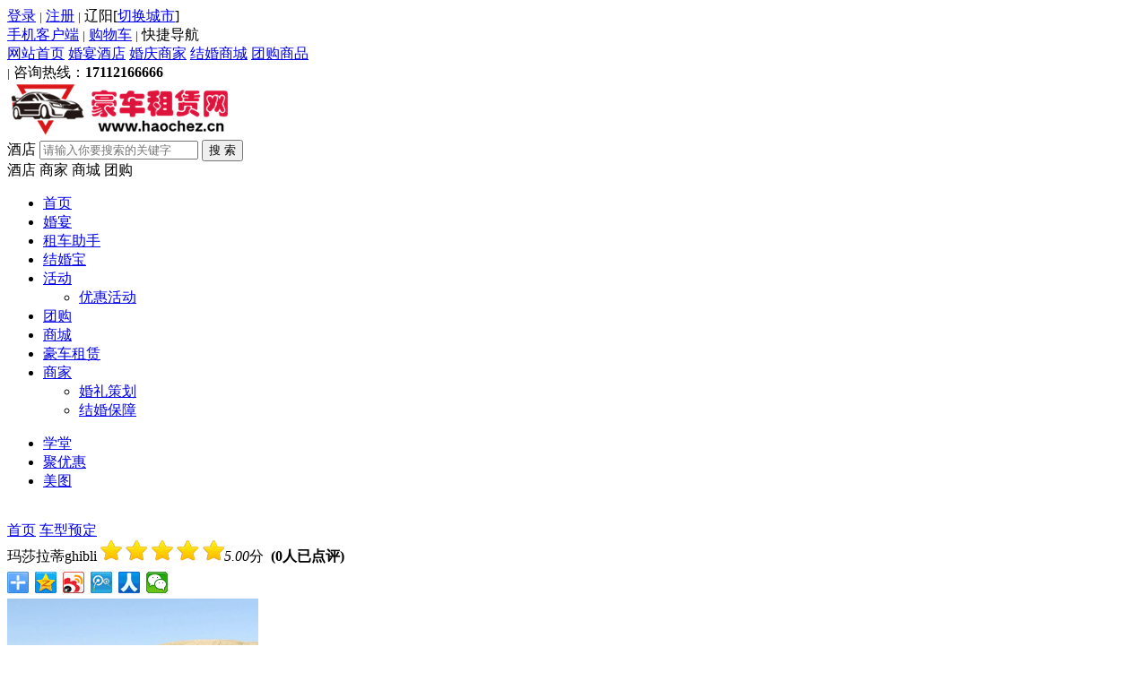

--- FILE ---
content_type: text/html; charset=UTF-8
request_url: http://liaoyang.haochez.cn/index.php?hotel/detail-2-1.html
body_size: 24218
content:
<!doctype html>
<html>
<head>
<meta http-equiv="Content-Type" content="text/html; charset=utf-8" />
<title>玛莎拉蒂ghibli出租，玛莎拉蒂ghibli自驾租车，玛莎拉蒂ghibli租赁</title>
<meta name="keywords" content="玛莎拉蒂ghibli出租，玛莎拉蒂ghibli自驾租车，玛莎拉蒂ghibli租赁" />
<meta name="description" content="玛莎拉蒂ghibli出租，玛莎拉蒂ghibli自驾租车，玛莎拉蒂ghibli租赁" />
<meta property="qc:admins" content="2306637330120633" />
<link rel="stylesheet" type="text/css" href="/themes/default/static/style/public.css"/>
<link rel="stylesheet" type="text/css" href="/themes/default/static/style/index.css"/>
<link rel="stylesheet" type="text/css" href="/themes/default/static/style/newstyle.css"/>
<link rel="stylesheet" type="text/css" href="/themes/default/static/style/append.css"/>
<link rel="stylesheet" type="text/css" href="/themes/default/static/style/newindex.css"/>
<link rel="stylesheet" href="http://www.haochez.cn/static/style/kt.widget.css" type="text/css" />
<link rel="stylesheet" href="http://www.haochez.cn/static/style/common.css" type="text/css" />
<link rel="stylesheet" href="http://www.haochez.cn/static/ui/j.ui.css" type="text/css" />
<script type="text/javascript">window.URL={"domain":"haochez.cn","url":"", "res":"http://www.haochez.cn/static", "img":"http://haochez.cn/./attachs","city":"http://liaoyang.haochez.cn"};window.G={"city":"辽阳"};</script>
<script type="text/javascript"  src="http://www.haochez.cn/static/script/kt.j.js"></script>
<script type="text/javascript"  src="http://www.haochez.cn/static/script/kt.js"></script>
<script type="text/javascript"  src="http://www.haochez.cn/static/ui/j.ui.js"></script>
<script type="text/javascript"  src="http://www.haochez.cn/static/script/widget.login.js"></script>
<script type="text/javascript"  src="http://www.haochez.cn/static/script/widget.msgbox.js"></script>
<script type="text/javascript"  src="/themes/default/static/script/common.js"></script>


</head>

<iframe id="miniframe" name="miniframe" style="display:none;"></iframe>
<body>
<div id="wrap">
	<!--公共头部区域开始-->
	<div class="top">
		<div class="mainwd">
			<div class="lt">
																<label><span class="newIcon newIcon_login"></span><a href="http://liaoyang.haochez.cn/index.php?passport/" login="mini">登录</a>
				</label>
				<small>|</small>
				<label><a href="http://liaoyang.haochez.cn/index.php?passport/signup">注册</a>
				</label>
				<small>|</small>
				<span class="newIcon newIcon_city"></span>辽阳[<a href="http://liaoyang.haochez.cn/index.php?index/city" class="fontcl1">切换城市</a>]
				 
							</div>
			<div class="rt">
								<label>
				<span class="newIcon newIcon_topphone"></span><a href="http://haochez.cn/index.php?app/">手机客户端</a>
				</label>
								<small>|</small>
				<label><span class="newIcon newIcon_topshop"></span><a href="http://liaoyang.haochez.cn/index.php?trade/cart/">购物车<font class="fontcl1"></font></a>
				</label>
				<small>|</small>
				<label><a class="person_center" topnav="fastnav">快捷导航 <span class="newIcon newIcon_kjdh"></span></a>
				<div class="black_line none" ></div>
				<div class="my_person_son none" topnavmenu="fastnav">
					<a href="http://liaoyang.haochez.cn/">网站首页</a>
					<a href="http://liaoyang.haochez.cn/index.php?hotel/">婚宴酒店</a>
					<a href="http://liaoyang.haochez.cn/index.php?store/">婚庆商家</a>
					<a href="http://liaoyang.haochez.cn/index.php?product/">结婚商城</a>
					<a href="http://liaoyang.haochez.cn/index.php?tuan/">团购商品</a>
				</div>
				</label>
				<small>|</small>
				<label><span class="newIcon newIcon_toptel"></span>咨询热线：<b class="fontcl2">17112166666</b></label>
			</div>
			<div class="cl"></div>
		</div>
	</div>
</div>
<!--公共头部区域结束-->
<script type="text/javascript">
(function(K, $){
$("[topnav]").hover(function(){
    var k = $(this).attr("topnav");
    var pos = $(this).position();
    $("[topnav]").removeClass("peron");
    $(this).addClass("peron");
    var left = pos.left + $(this).width() - $("[topnavmenu='"+k+"']").width()+10;
    $("[topnavmenu]").hide();
    $("[topnavmenu='"+k+"']").css({"left":left}).show();
    $("[topnavmenu='"+k+"']").mouseenter(function(){
        $("[topnav='"+k+"']").addClass("peron");
        $(this).show();
    }).mouseleave(function(){
        $("[topnav='"+k+"']").removeClass("peron");
        $(this).hide();
    });
});
})(window.KT, window.jQuery);
</script>
<div class="cl"></div>

<!--公共头部区域结束-->
<!--公共搜索开始-->
<div class="mainwd header_cont">
	<div class="header_lt lt">
		<a href="http://liaoyang.haochez.cn/"><img src="http://haochez.cn/./attachs/photo/201806/20180620_15134A5CFFA16F7E08D745AE081B092D.png" /></a>
	</div>
	<div class="header_search lt">
		<div class="header_top_sea">
			<form action="http://liaoyang.haochez.cn/index.php?hotel/" topso="form" method="post">
				<a action="http://liaoyang.haochez.cn/index.php?hotel/" class="search_a lt" topso="from" >酒店<span class="org_xia_ico"></span></a>
				<input type="text" name="kw" class="text lt" value="" placeholder="请输入你要搜索的关键字" id="s_ting"/>
				<input type="submit" class="seach_but btn rt" value="搜 索" />
			</form>
		</div>
		<div class="serch_content none" topso="from-list">
			<a action="http://liaoyang.haochez.cn/index.php?hotel/">酒店</a>
			<a action="http://liaoyang.haochez.cn/index.php?store/">商家</a>
			<a action="http://liaoyang.haochez.cn/index.php?product/">商城</a>
			<a action="http://liaoyang.haochez.cn/index.php?tuan/">团购</a>
		</div>
	</div>
	<div class="header_rt rt">
		<span class="newIcon newIcon_hdrt"></span>
	</div>
</div>
<!--公共搜索结束-->
<!--公共导航开始-->
<div class="menuNav">
	<div class="mainwd">
		<div class="lt">
			<ul class="menuNav_all hoveno">
				<li class="menuNav_main "><a title="豪车租赁,超跑出租,豪车自驾,租跑车,租豪车,全国高端车租赁平台" href="http://liaoyang.haochez.cn/" class="menuNav_main_a">首页</a>
				</li>
				                                    <li class="menuNav_main  current">
                        <a href="http://liaoyang.haochez.cn/index.php?hotel/" class="menuNav_main_a">婚宴</a>
                                            </li>
                				                                    <li class="menuNav_main ">
                        <a href="http://liaoyang.haochez.cn/index.php?book/" class="menuNav_main_a">租车助手</a>
                                            </li>
                				                                    <li class="menuNav_main ">
                        <a href="http://liaoyang.haochez.cn/index.php?bao/" target="_blank" class="menuNav_main_a">结婚宝</a>
                                            </li>
                				                                    <li class="menuNav_main ">
                        <a href="http://liaoyang.haochez.cn/index.php?activity/" class="menuNav_main_a">活动<span class="newIcon li_xia_ico"></span></a>
                                                <ul class="menuNav_son none">
                                                        <li><a href="http://liaoyang.haochez.cn/index.php?youhui/" style="border-bottom:none;"><span class="newIcon newIcon_kjdh"></span>优惠活动</a>
                            </li>
                                                    </ul>
                                            </li>
                				                                    <li class="menuNav_main ">
                        <a href="http://liaoyang.haochez.cn/index.php?tuan/" class="menuNav_main_a">团购</a>
                                            </li>
                				                                    <li class="menuNav_main ">
                        <a href="http://liaoyang.haochez.cn/index.php?product/" class="menuNav_main_a">商城</a>
                                            </li>
                				                                    <li class="menuNav_main ">
                        <a href="http://liaoyang.haochez.cn/index.php?store-2-0-1.html" class="menuNav_main_a">豪车租赁</a>
                                            </li>
                				                                    <li class="menuNav_main ">
                        <a href="http://liaoyang.haochez.cn/index.php?store/" target="_blank" class="menuNav_main_a">商家<span class="newIcon li_xia_ico"></span></a>
                                                <ul class="menuNav_son none">
                                                        <li><a href="http://liaoyang.haochez.cn/index.php?store-3-0-1.html"><span class="newIcon newIcon_kjdh"></span>婚礼策划</a>
                            </li>
                                                        <li><a href="http://liaoyang.haochez.cn/index.php?jhb/" style="border-bottom:none;"><span class="newIcon newIcon_kjdh"></span>结婚保障</a>
                            </li>
                                                    </ul>
                                            </li>
                							</ul>
		</div>
		<div class="rt">
			<ul class="menuNav_sub hoveno">
				<li><a href="http://haochez.cn/index.php?article/">学堂</a>
				</li>
				<li><a href="http://haochez.cn/index.php?taoke/">聚优惠</a>
				</li>
				<li><a href="http://liaoyang.haochez.cn/index.php?photo/">美图</a>
				</li>
			</ul>
		</div>
		<div class="cl"></div>
	</div>
</div>
<script>
$(document).ready(function(){
	 $(".menuNav_main").mouseover(function(){
		$(this).find(".menuNav_son").show(); 
	}).mouseout(function(){
		$(this).find(".menuNav_son").hide(); 
	});
			/**
 * Copy Right IJH.CC
 * Each engineer has a duty to keep the code elegant
 * $Id$
 */
(function(K, $){
$(document).ready(function(){
	$("[topso='from']").mouseenter(function(){
		var pos = $(this).position();
		$(".serch_content").css({"top":pos.top+36, "left":pos.left}).show();
	}).mouseleave(function(){
		$(".serch_content").hide();
	});
	$("[topso='from-list']").mouseenter(function(){
		var pos = $("[topso='from']").position();
		$(".serch_content").css({"top":pos.top+36, "left":pos.left}).show();
	}).mouseleave(function(){
		$(this).slideUp("fast");
	});
	$("[topso='from-list'] a").click(function(){
		var title = $(this).text();
		var action = $(this).attr("action");
		$("[topso='form']").attr("action", action);
		$("[topso='from']").attr("action", action);
		$("[topso='from']").html(title+'<span class="org_xia_ico"></span>');
		$(".serch_content").hide();
	});
});
})(window.KT, window.jQuery);
});
</script>

<!--主题部分开始-->
<div class="mainwd">
﻿<div class="weizhi_sum">
	<a href="http://liaoyang.haochez.cn/">首页</a>
	<span class="newIcon postIcon"></span><a href="http://liaoyang.haochez.cn/index.php?hotel/">车型预定</a>
</div>
<!--酒店名字开始-->
<div class="hotel_name">
	<div class="hotel_name_l lt"><a>玛莎拉蒂ghibli</a>
		<span class="scorewx"><em style="width:100%;"></em></span><span><i class="pink">5.00</i>分<b>&nbsp;&nbsp;(0人已点评)</b></span>
	</div>
	<div class="hotel_name_r rt">
		<div class="bdsharebuttonbox"><a href="#" class="bds_more" data-cmd="more"></a>
			<a href="#" class="bds_qzone" data-cmd="qzone" title="分享到QQ空间"></a>
			<a href="#" class="bds_tsina" data-cmd="tsina" title="分享到新浪微博"></a>
			<a href="#" class="bds_tqq" data-cmd="tqq" title="分享到腾讯微博"></a>
			<a href="#" class="bds_renren" data-cmd="renren" title="分享到人人网"></a>
			<a href="#" class="bds_weixin" data-cmd="weixin" title="分享到微信"></a>
		</div>
		<script>window._bd_share_config={"common":{"bdSnsKey":{},"bdText":"","bdMini":"2","bdMiniList":false,"bdPic":"","bdStyle":"0","bdSize":"24"},"share":{}};with(document)0[(getElementsByTagName('head')[0]||body).appendChild(createElement('script')).src='http://bdimg.share.baidu.com/static/api/js/share.js?v=89860593.js?cdnversion='+~(-new Date()/36e5)];</script>
	</div>
</div>
<!--酒店名字结束-->
<div class="hotel_detail">
	<div class="hotel_detail_l lt">
		<a><img src="http://haochez.cn/./attachs/photo/201807/20180715_9ABDD31C543E5085CBFDC5E8380237D4.jpg" width="280" height="210" /></a>
			</div>
	<div class="hotel_detail_c lt">
		<p>[北京豪车租赁 ]<br />
			
			<a href="http://liaoyang.haochez.cn/index.php?hotel/map-2.html" class="pink"> [地图]</a>
		</p>
		<div class="phone_download">
			<ul>				
				<li><span class="ico_1 phone"></span><i class="pink">13666651599</i></li>
								<li><span class="ico_2 download"></span><a href="http://liaoyang.haochez.cn/index.php?hotel/download-2.html" mini-load="免费下载地址到手机" mini-width="450">免费下载地址到手机</a>
					
				</li>
			</ul>
		</div>
		<div class="cl h10"></div>
		<p>
			<span><i class="block_lt">咨询：</i><i class="block_lt"><a target="_blank" href="http://wpa.qq.com/msgrd?v=3&uin=151987&site=qq&menu=yes" title="点击咨询"><img border="0" src="http://www.haochez.cn/static/images/icon/qq.png" style="vertical-align:middle"/></a></i></span>
			<span>营业时间：</span>
		</p>
		<div class="cl"></div>
		<div class="hotel_detail_c_b">
			<ul>
								<li><a>五星级</a>
				</li>
							</ul>
		</div>
	</div>
	<div class="hotel_detail_r lt">
		<div class="hotel_detail_r_t">
			<p><a class="hotel_a">￥<i class="pink">1300</i>/起</a>
			</p>
		</div>
		<div class="hotel_detail_r_b">
			<div class="hotel_detail_r_c">
				<span class="ico_2 chaxun lt"></span>
				<a href="http://liaoyang.haochez.cn/index.php?hotel/book-2.html" mini-load="查询档期【玛莎拉蒂ghibli】" class="pink">查询档期</a>
				<span class="ico_2 jietou rt"></span>
			</div>
			<div class="hotel_detail_r_c_b">
				<div class="hotel_detail_r_c_b_l lt"><span class="ico_2 yezz_green_ico" title="营业执照"></span></div>
				<div class="hotel_detail_r_c_b_l lt"><span class="ico_2 xfbz_no_ico" title="消费保障"></span></div>
				<div class="hotel_detail_r_c_b_l lt"><span class="ico_2 vip_green_ico" title="VIP认证"></span></div>
				<div class="hotel_detail_r_c_b_l lt"><span class="ico_2 jing_green_ico" title="实景认证"></span></div>
			</div>
			<div class="hotel_detail_yuyue">
								<a href="/index.php?hotel/book-2.html" mini-load="车型酒店【玛莎拉蒂ghibli】"  class="pink_but">我要预约</a>
				<p>访问人次&nbsp;：&nbsp;<i class="pink">95744</i></p>
							</div>
		</div>
	</div>
</div>

<div class="hotel_detail_main">
	<div class="public_son_menu pinkbg" ">
		<ul class="hoveno">
		<!--左面结束-->
		<!--右面开始-->
		﻿<div class="mainlistSide rt">
	<!--地图开始-->
		<div class="mainlistSide_map">
		<div style="width:238px;height:238px; margin-bottom:5px;" id="baidu_map">
			</script>
<div id="529705549CD2EE468309840A13DCE63E" style="width:100%;height:100%;overflow: hidden;margin:0;"></div>
<script type="text/javascript">
var map = new BMap.Map("529705549CD2EE468309840A13DCE63E");
map.centerAndZoom("辽阳", 12);
map.addControl(new BMap.NavigationControl({anchor: BMAP_ANCHOR_TOP_LEFT, type: BMAP_NAVIGATION_CONTROL_SMALL})); 
</script>
		</div>
		<p><a href="http://liaoyang.haochez.cn/index.php?hotel/map-2.html" class="fontcl1 f14"><b>点击查看大图</b></a>
		</p>
	</div>
		<!--地图结束-->
	<!--输入信息开始-->
	<div class="public_info">
		<h2>免费预约</h2>
		<form action="http://liaoyang.haochez.cn/index.php?book/fast" method="post" id="book-fast">
			<input type="hidden" name="data[city_id]" value="240" />
			<table>
				<tr>
					<th align="right">联系人</th>
					<td>
						<input type="text" class="text" name="data[contact]" placeholder="请输入您的姓名"/>
					</td>
				</tr>
				<tr>
					<th align="right" >手机号</th>
					<td>
						<input type="text" class="text" name="data[mobile]" placeholder="请输入您的联系电话"/>
					</td>
				</tr>
				<tr>
					<td colspan="2"><a mini-submit="#book-fast" class="btn fullBtn">免费咨询</a>
					</td>
				</tr>
			</table>
		</form>
	</div>
	<!--输入信息结束-->
	<!--热门推荐酒店开始-->
	<div class="mainlistSide_list">
		<h2>辽阳热门酒店</h2>
		<div class="mainlistSide_hotel_list">
			<ul>
				
			</ul>
		</div>
	</div>
	<!--热门推荐酒店结束-->
</div>

		<!--右面结束-->
		<div class="cl"></div>
	</div>
	<!--主题结束-->
</div>
<!--酒店详情结束-->
<script type="text/javascript" src="http://www.haochez.cn/static/script/raty/jquery.raty.js"></script>
<script type="text/javascript">
(function(K, $){
var  nav_top = 558;//导航栏与浏览器的高度
$(window).scroll(function(){
	var _top = $(this).scrollTop();
    if(_top > nav_top){
         $(".public_son_menu").css({top: 0 +'px',position:'fixed'});
    }else if(_top < nav_top){
         $(".public_son_menu").css({position :'static'});
    }
	if($("#hotel-comment").position().top < (_top + 45)){
		$(".public_son_menu li a[nav]").removeClass("current5");
		$(".public_son_menu li a[nav='hotel-comment']").addClass("current5");
	}else if($("#hotel-menu").position().top < (_top + 45)){
		$(".public_son_menu li a[nav]").removeClass("current5");
		$(".public_son_menu li a[nav='hotel-menu']").addClass("current5");	
	}else if($("#hotel-hall").position().top < (_top + 45)){
		$(".public_son_menu li a[nav]").removeClass("current5");
		$(".public_son_menu li a[nav='hotel-hall']").addClass("current5");	
	}else if($("#hotel-photo").position().top < (_top + 45)){
		$(".public_son_menu li a[nav]").removeClass("current5");
		$(".public_son_menu li a[nav='hotel-photo']").addClass("current5");	
	}else{
		$(".public_son_menu li a[nav]").removeClass("current5");
		$(".public_son_menu li a[nav='hotel-info']").addClass("current5");			
	}
});
$(".public_son_menu li a[nav]").click(function(e){
	e.stopPropagation();
	var top = $("#"+$(this).attr("nav")).position().top - 40;
	$('body,html').animate({ scrollTop: top}, 300);
});
$('b[score]').raty({
    path: "http://www.haochez.cn/static/script/raty/img/",
    score: function() {return $(this).attr('data-score');},
    hints: ["差","还行","好","很好","非常好"],
    click: function(score, evt) {$("#score-"+$(this).attr("score")).val(score);}
});
var _index = window.location.href.indexOf("#");
if(_index > 0){
	var a = window.location.href.substr(_index+1);
	$("a[nav='hotel-"+a+"']").trigger("click");
}
})(window.KT, window.jQuery);
</script>
		<div class="cl h30"></div>
	</div>
    <div class="footer">
        <div class="mainwd footer_t">
	<div class="footer_t_public_1 footer_pub_cont">
		<h2>联系我们</h2>
		<p><span class="newIcon ft_tel"></span>热线电话：17112166666</p>
		<p><span class="newIcon ft_em"></span>E-mail: 151987@qq.com</p>
	</div>
		<div class="footer_t_public_1">
		<h2>新人帮助</h2>
		<ul>
						<li><a href="http://haochez.cn/index.php?page/help-order.html">订单管理</a>
			</li>
						<li><a href="http://haochez.cn/index.php?page/help-baozhang.html">消费保障</a>
			</li>
						<li><a href="http://haochez.cn/index.php?page/help-register.html">注册会员</a>
			</li>
			
		</ul>
	</div>
		<div class="footer_t_public_1">
		<h2>企业服务</h2>
		<ul>
						<li><a href="http://haochez.cn/index.php?page/help-company.html">商家入住</a>
			</li>
			
		</ul>
	</div>
		<div class="footer_t_public_1">
		<h2>结婚工具</h2>
		<ul>
						<li><a href="http://haochez.cn/index.php?page/help-tooldaibansx.html">婚礼代办事项</a>
			</li>
						<li><a href="http://haochez.cn/index.php?page/help-tooldaylc.html">婚礼当日流程</a>
			</li>
						<li><a href="http://haochez.cn/index.php?page/help-toolhetong.html">婚庆合同下载</a>
			</li>
			
		</ul>
	</div>
	
	<div class="footer_t_public_1 foot_public_2">
		<h2>关注我们</h2>
		<img src="http://haochez.cn/./attachs/photo/201902/20190217_72A7EC43910ADDE85D9A56E4852DE50E.jpg" width="86" height="86"/>
	</div>
	<div class="cl"></div>
</div>

        ﻿<div class="mainwd footer_b_all">
	<div class="footer_all_t">
		<a href="http://haochez.cn/index.php?page/about-service.html">服务条款</a>
		<a href="http://haochez.cn/index.php?page/about-feedback.html">投诉意见</a>
		<a href="http://haochez.cn/index.php?page/about-mzshengming.html">免责声明</a>
		<a href="http://haochez.cn/index.php?page/about-clause.html">注册协议</a>
		<a href="http://haochez.cn/index.php?page/about-about.html">关于我们</a>
		<a href="http://haochez.cn/index.php?page/about-jobs.html">人才招聘</a>
		<a href="http://haochez.cn/index.php?page/about-links.html">友情链接</a>
		<a href="http://haochez.cn/index.php?page/about-contact.html">联系我们</a>
		
		<p>Copyright © 2020 豪车租赁,超跑出租,豪车自驾,租跑车,租豪车,全国高端车租赁平台 All rights reserved. ICP备案：<A href="http://www.beian.miit.gov.cn" target=_blank><B>浙ICP备18013309号-12</B></a></p>
	</div>
<script src="https://s13.cnzz.com/z_stat.php?id=1263419064&web_id=1263419064" language="JavaScript"></script>
</div>
<p class="none"></p>
                       
		 <div class="service_box">
	<div class="tab_nav">
		<ul>
			<li><a href="javascript:void(0)"><i class="icon icon_1"></i></a>
				<div class="tab_plan none">
					<h3>在线客服</h3>
					
										<a target="_blank" href="http://wpa.qq.com/msgrd?v=3&uin=151987&site=haochez.cn&menu=yes" title="点击咨询"><img src="http://hunchew.com/static/images/icon/qq.png"/></a>
                    					<p >服务时间:<br />9:00-18:00</p>
				</div>
			</li>
			<li><a href="javascript:void(0)"><i class="icon icon_3"></i></a>
				<div class="tab_plan none">
					<img src="http://haochez.cn/./attachs/photo/201902/20190217_72A7EC43910ADDE85D9A56E4852DE50E.jpg" alt="官方微信自助客服" width="130" height="130">
					<p>扫一扫</p>
				</div>
			</li>
			<li><a href="javascript:void(0)"><i class="icon icon_4"></i></a>
				<div class="tab_plan none tab_plan_bt"><p class="pink">17112166666</p></div>
			</li>
		</ul>
		<a gotop="top" class="gotop" title="回到顶部"></a>
	</div>
</div>
<script type="text/javascript">
(function(K, $){
$("[login='mini']").click(function(e){
	e.stopPropagation();
	e.preventDefault();	
	Widget.Login(function(){window.location.reload();});
});
$(window).scroll(function(){if($(window).scrollTop()>0){$("[gotop='top']").fadeIn();}else{$("[gotop='top']").fadeOut();}});
$("[gotop='top']").click(function(e){e.stopPropagation();$('body,html').animate({ scrollTop: 0 }, 800);});
//$("[gotop='top']").css({"top":$("body").height()/2+150});
})(window.KT, window.jQuery);
</script>
<script type="text/javascript">
$(".service_box .tab_nav li").mouseover(function(){
	var i=$(this).index();
	$(this).addClass("active").siblings().removeClass("active");
	$(this).find('.tab_plan').show();
	$(this).siblings().find('.tab_plan').hide();
}).mouseout(function(){
	$('.tab_plan').hide();
	$(".service_box .tab_nav li").removeClass("active");
});
</script>

    </div>
</div>
<script type="text/javascript"  src="http://www.haochez.cn/static/script/jquery.kinMaxShow.js"></script>
<script type="text/javascript">
(function(K, $){
$("[kinBox]").each(function(){
    var params = $.parseJSON($(this).attr("kinBox") || "{}") || {};
    if(!$(this).attr("id")){$(this).attr("id", K.GGUID());}
    $("#"+$(this).attr('id')).kinMaxShow($.extend({intervalTime:4}, params));
});
$("img[opacity]").mouseover(function() {$(this).css({opacity: $(this).attr('opacity')});}).mouseout(function() {$(this).css({opacity: ''});});
})(window.KT, window.jQuery);
</script>
</body>
</html>


--- FILE ---
content_type: text/css
request_url: http://www.haochez.cn/static/style/kt.widget.css
body_size: 12371
content:
@charset "utf-8";
@import url(common.css)
/*global a cursor hand*/
a{cursor:pointer;cursor:hand;}

/*MessageBox*/
#MessageBox {position:absolute;display:none;width:auto;z-index:65535;padding:10px 20px; margin-bottom: 1em; border: 2px solid #ddd;border-radius: 5px; background:#FFF; text-align:center;}
#MessageBox h4{ text-align:left; float:left; font-size:15px; font-weight:600;margin-left:5px;}

#MessageBox.error{ background: #fff7f5; color: #FF3300; border-color: #f6d6c1; }
#MessageBox.notice{ background: #fbfaee; color: #f48c12; border-color: #fcedb1; }
#MessageBox.note{ background: #fbfaee; color: #f48c12; border-color: #fcedb1;}
#MessageBox.success{ background:#fcfdf3; color:#333333; border-color: #D3E399; }
#MessageBox.load{ background:#fcfdf3; color:#333333; border-color: #D3E399; }

/*设置不同提示信息内的链接的样式*/
#MessageBox.error a    { color: #8a1f11; }
#MessageBox.notice a   { color: #514721; }
#MessageBox.note a     { color: #000; text-decoration:none;  }
#MessageBox.success a  { color: #264409; }

/*带图标的提示信息样式*/
#MessageBox .icon {width:16px;height:16px;line-height:16px;margin-top:5px;display:inline-block;background:no-repeat left center;float:left }
#MessageBox.error .icon   { background: url(../images/icon/error-small.gif); }
#MessageBox.notice .icon  { background: url(../images/icon/notice-small.gif); }
#MessageBox.note .icon    { background: url(../images/icon/note-small.gif); }
#MessageBox.success .icon { background: url(../images/icon/success-small.gif); }
#MessageBox.load .icon {background: url(../images/icon/load-small.gif);}

.transparent{filter:alpha(opacity=0);-moz-opacity:0;-khtml-opacity:0;opacity:0;}

/*////小的弹出层样式////*/
#NoticeBox{ border:1px #989898 solid; background:#fff; text-align:center; position:relative; padding:5px 10px;  margin:0px auto;}
#NoticeBox.icon{background: url(../images/layer_bg.gif) no-repeat;width:14px; height:14px; display:inline-block; vertical-align: middle;}
#NoticeBox.succeed .icon{ background-position:-44px 2px;}
#NoticeBox.error .icon{ background-position:-24px 2px;}
#NoticeBox.la_jt{background: url(../images/layer_bg.gif) no-repeat;background-position:0px 0px; width:14px; height:14px;  vertical-align: middle; position:absolute; left:50%; bottom:-13px;}

/* score 星星*/
.scorewx, .scorewx em, .starswx, .starswx em{background: url(../images/icon/score_bg.png) no-repeat;display:inline-block;}
.scorewx{background-position:0 -61px;width:138px;height:23px;}
.scorewx em{background-position:0 -91px;width:138px;height:23px;}
.starswx{background-position:0 0;width:92px;height:17px;}
.starswx em{background-position:0 -32px;width:92px;height:17px;}
.starwx,starwx em{}
.starwx{background: url(../images/icon/wx2t.jpg) no-repeat top left;display:inline-block;width: 104px;height: 19px;}
.starwx em{background: url(../images/icon/wx2b.jpg) no-repeat top left;display:inline-block;height:19px;line-height:19px;float:left;}

/* 认证 */
.rz_user{background: url(../images/icon/rz_member.jpg) no-repeat top left;display:inline-block;width: 47px;height: 24px;}
.rz_shop{background: url(../images/icon/rz_member.jpg) no-repeat top left;display:inline-block;width: 47px;height: 24px;}
.rz_user_v{background: url(../images/icon/rz_member.jpg) no-repeat top left;display:inline-block;width: 47px;height: 24px;}
.rz_shop_v{background: url(../images/icon/rz_member.jpg) no-repeat top left;display:inline-block;width: 47px;height: 24px;}
.rz_v_hy,.rz_v_qy{background: url(../images/icon/rz_v.png);width: 16px;height: 14px;margin-left: 2px;vertical-align: text-bottom;display:inline-block;}
.rz_v_hy{background-position: -50px 0px;}
.rz_v_qy{background-position: -75px 0px;}
/* Taoke */
.taobao_credit {display:inline-block;}
.taobao_credit span{float: left; width: 95px; height: 18px;}
.taobao_credit .rank_0 { background: url(../images/rating/level_0.gif) no-repeat 0 0; }
.taobao_credit .rank_1 { background: url(../images/rating/level_1.gif) no-repeat 0 0; }
.taobao_credit .rank_2 { background: url(../images/rating/level_2.gif) no-repeat 0 0; }
.taobao_credit .rank_3 { background: url(../images/rating/level_3.gif) no-repeat 0 0; }
.taobao_credit .rank_4 { background: url(../images/rating/level_4.gif) no-repeat 0 0; }
.taobao_credit .rank_5 { background: url(../images/rating/level_5.gif) no-repeat 0 0; }
.taobao_credit .rank_6 { background: url(../images/rating/level_6.gif) no-repeat 0 0; }
.taobao_credit .rank_7 { background: url(../images/rating/level_7.gif) no-repeat 0 0; }
.taobao_credit .rank_8 { background: url(../images/rating/level_8.gif) no-repeat 0 0; }
.taobao_credit .rank_9 { background: url(../images/rating/level_9.gif) no-repeat 0 0; }
.taobao_credit .rank_10 { background: url(../images/rating/level_10.gif) no-repeat 0 0; }
.taobao_credit .rank_11 { background: url(../images/rating/level_11.gif) no-repeat 0 0; }
.taobao_credit .rank_12 { background: url(../images/rating/level_12.gif) no-repeat 0 0; }
.taobao_credit .rank_13 { background: url(../images/rating/level_13.gif) no-repeat 0 0; }
.taobao_credit .rank_14 { background: url(../images/rating/level_14.gif) no-repeat 0 0; }
.taobao_credit .rank_15 { background: url(../images/rating/level_15.gif) no-repeat 0 0; }
.taobao_credit .rank_16 { background: url(../images/rating/level_16.gif) no-repeat 0 0; }
.taobao_credit .rank_17 { background: url(../images/rating/level_17.gif) no-repeat 0 0; }
.taobao_credit .rank_18 { background: url(../images/rating/level_18.gif) no-repeat 0 0; }
.taobao_credit .rank_19 { background: url(../images/rating/level_19.gif) no-repeat 0 0; }
.taobao_credit .rank_20 { background: url(../images/rating/level_20.gif) no-repeat 0 0; }
/* uploading */
.SWF_Widget{display:block;height:25px;line-height:25px;};
.SWF_Loading{ width:300px; height:12px; display: inline-block; border:1px solid #dea303; margin:5px 10px 5px 0;}
.SWF_Loading em{ width:100%; height:12px; display:inline-block; background:url(../images/swf_uploading.png) repeat-x;}

/* swfupload progress*/
.SWF_Loading {width:300px; height:12px; line-height:12px; display: inline-block; border:1px solid #dea303; margin:5px 10px 5px 0;}
.SWF_Loading em { width:100%; height:12px; display:inline-block; background:url(../images/swf_uploading.png) repeat-x;}
.SWF_Loading span{height:12px;line-height:12px;}



/* jquery.treeTable.collapsible
 * ------------------------------------------------------------------------- */
.treeTable tr td .expander {background-position: left center; background-repeat: no-repeat; cursor: pointer; padding: 0; zoom: 1;}
.treeTable tr.collapsed td .expander {background-image: url(../images/icon/tv-expandable.gif);}
.treeTable tr.expanded td .expander {background-image: url(../images/icon/tv-collapsable.gif);}

/* This is the moving lens square underneath the mouse pointer. */
.cloud-zoom-lens {border: 1px solid #888; margin:-4px; background:#fff; _background:none; cursor:move;}
/* This is for the title text. */
.cloud-zoom-title {font-family:Microsoft YaHei,SimHei, Helvetica, sans-serif; position:absolute !important;	background-color:#000; color:#fff;	padding:3px; width:100%; text-align:center; font-weight:bold; font-size:10px; top:0px;}
/* This is the zoom window. */
.cloud-zoom-big {border:1px solid #ccc;	overflow:hidden;}
/* This is the loading message. */
.cloud-zoom-loading {color:white; background:#222; padding:3px;	border:1px solid #000;}

.page{text-align:center;padding:8px 10px; margin:5px auto;height:26px;line-height:26px;margin-left:20px;}
.page a,.page em{display: inline-block;width: auto;height: 26px;margin: 0 3px;padding: 0 10px;line-height: 26px;border: 1px solid #DDD;text-align: center;vertical-align: middle;background: #FFF;color:#666;}
.page a:hover{background:#E22F33;color:#FFF;text-decoration:none;}
.page strong{display: inline-block;width: auto;height: 26px;margin: 0 3px;padding: 0 10px;line-height: 26px;background: #E22F33;border: 1px solid #FFF;cursor: pointer;vertical-align: middle;color: #FFF;}
.page a.nolbor{	border-left:0px;}
.page a.teshu{color:#808080;}
.page a.dqpage{	background:#E6E6E6;}

.citynav-menu{width: 500px;height: auto;overflow: hidden;z-index:10;padding: 5px;border: 1px solid #ddd;background: #fff;box-shadow: 1px 1px 2px #999;color: #444;position: absolute;}
.citynav-menu .py{width: 100%;height: auto;overflow: hidden;min-height: 30px;line-height: 25px;margin:5px;}
.citynav-menu .py b{font-size: 14px;font-weight: bold;height: 25px;width: 25px;text-align: center;line-height: 25px;background: #d5d6d5;float: left;}
.citynav-menu .py a{font-size: 14px;color: #329132;float: left;margin-left: 10px;}

.SWF_thumb { width:500px; height:auto; display:table; padding:5px;}
.SWF_thumb li { width:110px; height:110px; float:left; overflow:hidden;  background:#f7f7f7;  border-radius: 3px; border:1px solid #FFF; position:relative;}
.SWF_thumb li:hover { border:1px solid #9ab1cc;}
.SWF_thumb li span { width:110px; height:110px; display:block; background:#000; filter:progid:DXImageTransform.Microsoft.alpha(opacity=70);-moz-opacity:0.7;opacity: 0.7; position:absolute; z-index:100px; font-size:22px;  font-weight:bold; color:#FFF; line-height:110px; text-align:center;}
.SWF_thumb li .pic_del { width:110px; height:20px; display:block; line-height:20px; background:#000; filter:progid:DXImageTransform.Microsoft.alpha(opacity=50);-moz-opacity:0.5;opacity: 0.5; position:absolute; z-index:99px; color:#FFF; bottom:0; color:#FFF!important; text-align:center; }
.hide{display:none;}

/* 微信预览 */
.has-weixinpreivew{ overflow:hidden; zoom:1}
.has-weixinpreivew form{ float:left; width:65%}
.weixin-preview{ float:right; width:320px; margin-right:10px;}
.weixin-preview .preview-tips{line-height:50px; font-size:14px; text-align:center;}
.weixin-preview .weixin-box{position:relative; border-radius:5px; border:1px solid #ccc; background:#fff; padding:10px 15px; box-shadow:0 0 3px #999;}
.weixin-box img{ width:290px; height:145px; margin:10px 0 5px; background:#ddd}
.weixin-box .weixin-title{ font-size:16px; color:#222; line-height:20px; max-height:40px; overflow:hidden;}
.weixin-box .weixin-content{ font-size:14px; color:#666; line-height:20px; max-height:40px; overflow:hidden}
.weixin-box .weixin-mask{display: none;position: absolute;top: 0;left: 0;width: 100%;height: 100%;background-color: #000;filter: alpha(opacity = 60);-moz-opacity: .6;-khtml-opacity: .6;opacity: .6;z-index: 1;border-radius:5px;}
.weixin-box .icon-wxreply-selected{display: none;position: absolute;top: 50%;left: 50%;margin-top: -23px;margin-left: -23px;line-height: 999em;overflow: hidden;z-index: 1;}
.weixin-box.selected .icon-wxreply-selected {display: inline-block;}
.icon-wxreply-selected {background: url("../images/icon/weixin-duihao.png") no-repeat;width: 46px;height: 46px;vertical-align: middle;display: inline-block;}
.weixin-box:hover{cursor:pointer}
.weixin-box:hover .weixin-mask{display:block}
.weixin-box.selected .weixin-mask{display:block}
.weixin-box.selected .icon-wxreply-selected{display:inline-block;}

/* 多图文预览 */
.weixin-muti-preview{ width:320px; margin:0 auto; border:1px solid #ccc; background-color:#fff; box-shadow:0 0 2px #ddd; border-radius:10px;}
.weixin-muti-preview li{ border-bottom:1px solid #ccc; padding:10px; list-style:none; height:60px; position:relative; z-index:10;}
.weixin-muti-preview p{ height:60px; line-height:30px; padding:0 70px 0 0;overflow:hidden;}
.weixin-muti-preview img{ width:60px; height:60px;position:absolute; top:10px; right:10px;}
.weixin-muti-preview .del{ position:absolute; left:0; bottom:0; right:0; top:0; background-color:RGBA(0,0,0,.2); text-align:center; line-height:80px; z-index:1001; color:#C00; display:none}
.weixin-muti-preview li:first-child{ height:150px;}
.weixin-muti-preview li:first-child p{ position:absolute; bottom:0; left:0; right:0; z-index:1000; background-color:RGBA(0,0,0,.6); color:#fff; line-height:30px; height:30px; margin:0 10px 10px 10px; padding:0 5px; white-space:nowrap; overflow:hidden;}
.weixin-muti-preview li:first-child img{ width:300px; height:150px;}
.weixin-muti-preview li:first-child .del{ line-height:160px;}
.form-item-div{ width:320px; margin:20px auto;}
.form-item-div input{ width:300px;}


--- FILE ---
content_type: text/css
request_url: http://www.haochez.cn/static/style/common.css
body_size: 8847
content:
@charset "UTF-8";
/* CSS Document */
/**************************************************************/
/* by 江湖游医 */
.bold{font-weight:bold;}
.org{color:#FE8007;}
.white { color:#FFFFFF; }
.red{color:#FF0000;}
.gray { color:#999999; }
.orange { color:#D96D03; }
.blue { color:#014CCC; }
.green { color:#157c10; }

.tips{border:1px solid #EDD28B;background: #FFFDEE;margin:10px auto;padding:5px 10px;line-height:28px;font-size:14px;font-weight:500;clear:both;}
.tips .notice, .tips .success, .tips .error{display:block;font-size:14px;padding-left:30px;height:26px;line-height:26px;}
.tips .success{background:url(../images/icon/tips-success.gif) no-repeat; color:green;height:33px;line-height:33px;padding-left:50px;}
.tips .tanhao{background:url(../images/icon/tips-notice.gif) no-repeat; color:red;}
.tips .notice{background:url(../images/icon/tips.png) no-repeat; color:red;background-position:3px -194px;border-color:#ffcc7f;background-color:#ffffe5;}
.tips .error{background:url(../images/icon/tips-error.gif) no-repeat; color:red;}
.tips .lock{background: #FFF url(../images/icon/locked.gif) no-repeat 6px 50%;font-size: 12px;zoom: 1;padding-left:30px;}
.tip-comment{color:#999;margin-left:10px;line-height:30px;}
.tip-image{display:inline-block;width:25px;height:25px;background:url(../images/icon/tip-image.png) no-repeat;color:#999;margin-left:10px;line-height:30px;}
.locked{overflow: hidden;margin: 10px 0;padding: 8px 8px 8px 24px;border: 1px dashed #FF9A9A;background: #FFF url(../images/icon/locked.gif) no-repeat 6px 50%;font-size: 12px;zoom: 1;}

/* table form*/
.select, .input,.textarea{box-shadow: inset 0 1px 1px rgba(0, 0, 0, 0.075);border-radius: 1px;}
.select{height:30px;line-height: 30px;padding: 3px 5px;outline:none;border:1px solid #86A1C0;}
.input{color: #999;width: 260px;height: 26px;line-height: 26px;border: 1px solid #D9D9D9;padding: 3px 5px;outline:none;}
.textarea{color: #999;width: 400px;border: 1px solid #D9D9D9;padding: 3px 5px;outline:none;width:400px;height:100px;resize:none;}
select.select:focus, textarea.textarea:focus, input.input:focus{border-color:#377bcb;color:#666;}
input.title{background: url("../images/ruler.gif") repeat-x scroll 0 9px rgba(0, 0, 0, 0);}
.table{margin:10px auto;}
.table tr td{border-bottom:1px solid #DDDDDD;}
.table tr th{height:34px;line-height:34px;background:#F5F5F5;text-align:left;padding-left:5px;border-bottom:1px solid #DDDDDD;color:#666;}
.table td{height:48px;line-height:22px;text-align:left;padding-left:5px;}
.table td.gray{color:#9F9F9F;}
.table td.num{color:#666;}
.table td span{color:#666;}
.table td span.org{color:#FF6600;}

table.book, table.minform{line-height:30px;}
table.book th, table.minform th{width:80px;text-align:right;padding:5px;color:#666;vertical-align:top;width:100px;}
table.book td, table.minform td{text-align:left;padding:5px;color:#63931E;}

table.list{border:1px solid #DFDFDF;margin-top:10px;border-bottom:none;}
table.list th{background:#F1F1F1; padding:3px 8px;}
table.list tr td,table.info tr th{border-bottom:1px solid #DFDFDF;}
table.list tr td{height:35px;line-height:35px;color:#9D9696;text-align:left;padding:3px 8px;}
table.list tr th{height:30px;line-height:30px;text-align:left;color:#646464;}

table.form{font-size:14px;margin:15px auto;color:#666; width:780px;}
table.form th{width:150px;text-align:right;font-weight: normal;line-height:30px;vertical-align:top;padding-top:6px;}
table.form td{padding:5px 2px;text-align:left;line-height:30px;}
table.form input,table.form select, table.form textarea{vertical-align:middle;font-size:14px;}
label input {margin: auto 5px;vertical-align: middle;}

table.info{border:1px solid #DFDFDF;margin-top:10px;border-bottom:none;}
table.info th{background:#F1F1F1; width:140px;padding:3px 8px;}
table.info tr td,table.info tr th{border-bottom:1px solid #DFDFDF;}
table.info tr td{height:35px;line-height:35px;color:#666;text-align:left;padding:3px 8px;}
table.info tr th{height:30px;line-height:30px;text-align:right;color:#646464;width:100px;}
/*
table.form{font-size:14px;margin:10px auto;color:#666;}
table.form th{width:150px;text-align:right;font-weight: normal;line-height:34px;vertical-align:top;padding-top:10px;}
table.form td{padding:10px 2px;text-align:left;line-height:34px;}
*/
ul.group-list{width:90%;max-width:1000px;min-width:400px;margin:auto 5px;list-style : disc outside none ; }
ul.group-list li{white-space: nowrap;float:left;width:100px;height:25px;padding:3px 5px;}

/* width height */
.w-20 {width:20px;}
.w-30 {width:30px;}
.w-50 {width:50px;}
.w-60 {width:60px;}
.w-80 {width:80px;}
.w-100{width:100px;}
.w-180{width:180px;}
.w-150{width:150px;}
.w-200{width:200px;}
.w-240{width:240px;}
.w-280{width:280px;}
.w-300{width:300px;}
.w-400{width:400px;}
.w-500{width:500px;}
.w-600{width:600px;}
.w-700{width:700px;}
.w-800{width:800px;}
.w-1000{width:1000px;}
.wh-20{display:block;width:20px;height:20px;}
.wh-30{display:block;width:30px;height:30px;}
.wh-50{display:block;width:50px;height:50px;}
.wh-100{display:block;width:100px;height:100px;}
.wh-150{display:block;width:150px;height:150px;}
.wh-200{display:block;width:200px;height:200px;}
.wh-300{display:block;width:300px;height:300px;}
.wh-400{display:block;width:400px;height:400px;}
.s-5 { clear:both; width:100%; height:5px; font-size:0; overflow:hidden; }
.s-8 { clear:both; width:100%; height:8px; font-size:0; overflow:hidden; }
.s-10 { clear:both; width:100%; height:10px; font-size:0; overflow:hidden; }
.s-15 { clear:both; width:100%; height:15px; font-size:0; overflow:hidden; }
.s-20 { clear:both; width:100%; height:20px; font-size:0; overflow:hidden; }
.s-30 { clear:both; width:100%; height:23px; font-size:0; overflow:hidden; }
.s-50 { clear:both; width:100%; height:50px; font-size:0; overflow:hidden; }
.s-100 { clear:both; width:100%; height:100px; font-size:0; overflow:hidden; }
.s-150 { clear:both; width:100%; height:150px; font-size:0; overflow:hidden; }

.mgr10{margin-right:10px;}

/* button */
.button{width:120px;height:35px;cursor:pointer;padding-bottom:2px;line-height:30px;font-family:"Microsoft YaHei","SimHei";color:#fff;background:#E53336;border:0;font-size:16px;text-align:center;display:inline-block;}
.button:hover{background:#E53336;text-decoration:none;color:#fff;cursor:pointer;}
.yellow_btn, a.yellow_btn, input.yellow_btn,.red_btn, a.red_btn, input.red_btn{
	display: inline-block;
	padding: 3px 18px;
	height: 30px;
	width:100px;
	text-align: center;
	font-size: 16px;
	font-weight: bold;
	color: #fff !important;
	-webkit-border-radius: 4px;
	-moz-border-radius: 4px;
	border-radius: 4px;
	background: #f37f1f;
	cursor:pointer;
}
.red_btn, a.red_btn, input.red_btn{border:1px solid #F598B6;background:#FA6192;}
a.yellow_btn:hover,a.red_btn:hover{text-decoration: none;}
button::-moz-focus-inner{
	border:0;
	padding:0
}
.pink_btn,a.pink_btn,input.pink_btn,.blue_btn,a.blue_btn,input.blue_btn,.green_btn,a.green_btn,input.green_btn{display:block;width:120px;height:36px;color:#FFF !important;font-size:16px;cursor:pointer;border:none;font-weight:bold;letter-spacing:3px;}
.pink_but:hover,a.pink_btn:hover,input.pink_btn:hover{opacity:0.9;text-decoration: none;}
.blue_btn:hover,a.blue_btn:hover,input.blue_btn:hover{opacity:0.9;text-decoration: none;}
.green_btn:hover,a.green_btn:hover,input.green_btn:hover{opacity:0.9;text-decoration: none;}
.pink_btn,a.pink_btn,input.pink_btn{background:url(../images/button/pink.png) no-repeat;text-align:center;line-height:36px;}
.blue_btn,a.blue_btn,input.blue_btn{background:url(../images/button/blue.png) no-repeat;text-align:center;line-height:36px;}
.green_btn,a.green_btn,input.green_btn{background:url(../images/button/green.png) no-repeat;text-align:center;line-height:36px;}

.pbtn, a.pbtn, .pbtnc,a.pbtnc,.mpbtn, a.mpbtn,.mpbtnc, a.mpbtnc{
	vertical-align: middle;overflow: hidden;margin-right: 3px;padding: 0;height: 23px;border: 1px solid #999;text-align: center;
	background: #E5E5E5 url(../images/button/pn.png) repeat-x 0 0;cursor: pointer;-moz-box-shadow: 0 1px 0 #E5E5E5;border-radius:1px;
	-webkit-box-shadow: 0 1px 0 #E5E5E5;box-shadow: 0 1px 0 #E5E5E5;letter-spacing:1px;padding:1px 10px;display: inline-block;color:#444;
}
.pbtn:active{background-position:0 -23px;}
a.pbtn,a.pbtnc{height:21px;line-height:21px;color:#444 !important;}
.mpbtn, a.mpbtn,.mpbtnc, a.mpbtnc{height:26px;color:#444 !important;font-weight: bold;}
a.mpbtn,a.mpbtnc{line-height:26px;}
a.pbtn:hover,a.mpbtn:hover,a.pbtnc:hover,a.mpbtnc:hover{text-decoration:none;}
.pbtnc,a.pbtnc,.mpbtnc,a.mpbtnc{border-color:#235994;background-color:#06C;background-position:0 -48px;color:#FFF !important;}
.pbtnc:active{background-position:0 -71px;}
a.red{color:#F00 !important;}

--- FILE ---
content_type: application/x-javascript
request_url: http://www.haochez.cn/static/script/widget.msgbox.js
body_size: 3349
content:
/**
 * Copy	Right Anhuike.com
 * Each engineer has a duty to keep the code elegant
 * $Id widget.msgbox.js shzhrui$
 */
window.KT = window.KT || { "verison" : "1.0a" };
window.Widget  = window.Widget || {};
(function(K, $){
var MsgBox = Widget.MsgBox = Widget.MsgBox || {};
window.MessageBox = function(msg,type,opt,callback){
	if(typeof(opt) == 'function'){
		callback = opt;
		opt = {};
	}
	var options = $.extend({mask:false,opacity:0.3,delay:2},opt||{});
	var $box = $("#MessageBox");
	var $mask = $("#MessageMask");
	if($box.size()<1){
		$box = $('<div id="MessageBox"></div>');
		$box.appendTo("body");
	}
	type = type || "notice";
	if(type == "hide"){
		$box.stop(true,true);
		$box.fadeOut(200,function(){$mask.hide();});
	}else{
		if(options.mask){
			if($mask.size()<1){
				$mask = $('<div id="MessageMask"></div>');
				$mask.appendTo("body");
			}
			$mask.css({position:"fixed",'z-index':'1100',top:"0px",left:"0px",width:$("body").width()+"px",height:$("body").height()+"px",opacity:options.opacity}).show();
		}
		$box.stop(true,true).removeClass().addClass(type).hide();
		$box.html('<em class="icon"></em><h4>'+msg+'</h4>');
		var l = $(window).width()/2 - $box.outerWidth()/2;
		var t = $(window).height()/2; t = t > 240 ? 240 : t; t = $(window).scrollTop() + t;
		$box.css({left:l+"px",top:t+"px",opacity:1}).fadeIn(200).delay(options.delay*1000).fadeOut(function(){$mask.hide()});
	}
	if(typeof(callback) == 'function'){
		setTimeout(function(){callback() }, options.delay*1000);
	}
};

var NoticeBox = Widget.NoticeBox = Widget.NoticeBox || {};
window.NoticeBox = function(elm,msg,type,opt){
	var $elm = $(lem);
	var o = $elm.offset();
	o.width = $elm.outerWidth();
	o.height = $elm.outerHeight();
	var options = $.extend({delay:1,callback:function(){}},opt||{});
	var $box = $("#NoticeBox");
	if($box.size()<1){
		$box = $('<div id="NoticeBox"></div>');
		$box.appendTo("body");
	}
	type = type || "notice";
	if(type == "hide"){
		$box.stop(true,true);
		var t = o.top + o.height;
		$box.animate({opacity:0,top:t+"px"},200);
	}else{
		$box.stop(true,true).removeClass().addClass(type).hide();
		$box.html('<i class="icon"></i><h4>'+msg+'</h4><div class="la_jt"></div>');
		var l = o.left + o.width/2 + $box.outerWidth()/2;
		var t = o.top + o.height;
		$box.css({left:l+"px",top:t+"px",opacity:0,"display":"block"});
		$box.animate({top:o.top+"px",opacity:1},200).delay(options.delay*1000).animate({top:o.top+"px",opacity:0},200);
	}
}

MsgBox.success=function(msg,options, callback){
    return new MessageBox(msg||"操作成功!",'success',options,callback);
};
MsgBox.error=function(msg,options,callback){
    return new MessageBox(msg||"操作失败!",'error',options,callback);
};
MsgBox.notice=function(msg,options,callback){
	return new MessageBox(msg||"操作成功!",'notice',options,callback);   
};
MsgBox.load=function(msg,options, callback){
	options = $.extend({delay:120,callback:function(){MsgBox.error("很抱歉,操作失败!!");}},options||{});
	return new MessageBox(msg||"数据处理中..",'load',options,callback);   
};
MsgBox.show=function(msg,type,options,callback){
	type = type || "notice";
	return new MessageBox(msg||"操作成功!",type,options,callback);   
};
MsgBox.hide=function(msg, callback){
	msg = msg || "";
	return new MessageBox(msg,"hide", callback);
};
})(window.KT, window.jQuery);